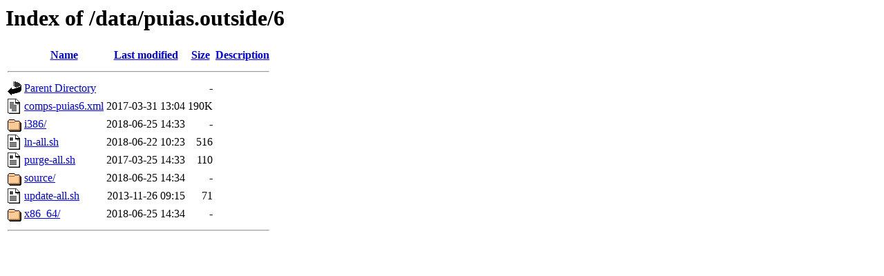

--- FILE ---
content_type: text/html;charset=ISO-8859-1
request_url: http://springdale.princeton.edu/data/puias.outside/6/
body_size: 2210
content:
<!DOCTYPE HTML PUBLIC "-//W3C//DTD HTML 3.2 Final//EN">
<html>
 <head>
  <title>Index of /data/puias.outside/6</title>
 </head>
 <body>
<h1>Index of /data/puias.outside/6</h1>
  <table>
   <tr><th valign="top"><img src="/icons/blank.gif" alt="[ICO]"></th><th><a href="?C=N;O=D">Name</a></th><th><a href="?C=M;O=A">Last modified</a></th><th><a href="?C=S;O=A">Size</a></th><th><a href="?C=D;O=A">Description</a></th></tr>
   <tr><th colspan="5"><hr></th></tr>
<tr><td valign="top"><img src="/icons/back.gif" alt="[PARENTDIR]"></td><td><a href="/data/puias.outside/">Parent Directory</a>       </td><td>&nbsp;</td><td align="right">  - </td><td>&nbsp;</td></tr>
<tr><td valign="top"><img src="/icons/text.gif" alt="[TXT]"></td><td><a href="comps-puias6.xml">comps-puias6.xml</a>       </td><td align="right">2017-03-31 13:04  </td><td align="right">190K</td><td>&nbsp;</td></tr>
<tr><td valign="top"><img src="/icons/folder.gif" alt="[DIR]"></td><td><a href="i386/">i386/</a>                  </td><td align="right">2018-06-25 14:33  </td><td align="right">  - </td><td>&nbsp;</td></tr>
<tr><td valign="top"><img src="/icons/script.gif" alt="[   ]"></td><td><a href="ln-all.sh">ln-all.sh</a>              </td><td align="right">2018-06-22 10:23  </td><td align="right">516 </td><td>&nbsp;</td></tr>
<tr><td valign="top"><img src="/icons/script.gif" alt="[   ]"></td><td><a href="purge-all.sh">purge-all.sh</a>           </td><td align="right">2017-03-25 14:33  </td><td align="right">110 </td><td>&nbsp;</td></tr>
<tr><td valign="top"><img src="/icons/folder.gif" alt="[DIR]"></td><td><a href="source/">source/</a>                </td><td align="right">2018-06-25 14:34  </td><td align="right">  - </td><td>&nbsp;</td></tr>
<tr><td valign="top"><img src="/icons/script.gif" alt="[   ]"></td><td><a href="update-all.sh">update-all.sh</a>          </td><td align="right">2013-11-26 09:15  </td><td align="right"> 71 </td><td>&nbsp;</td></tr>
<tr><td valign="top"><img src="/icons/folder.gif" alt="[DIR]"></td><td><a href="x86_64/">x86_64/</a>                </td><td align="right">2018-06-25 14:34  </td><td align="right">  - </td><td>&nbsp;</td></tr>
   <tr><th colspan="5"><hr></th></tr>
</table>
</body></html>
